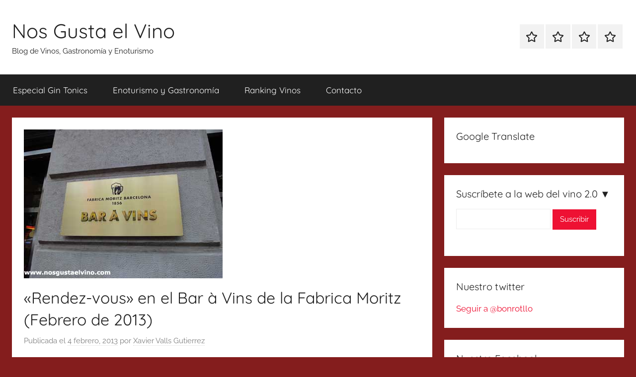

--- FILE ---
content_type: text/html; charset=UTF-8
request_url: https://nosgustaelvino.com/2013/02/04/rendez-vous-en-el-bar-a-vins-de-la-fabrica-mortiz-febrero-de-2013/
body_size: 17730
content:
<!DOCTYPE html><html lang="es"><head><script data-no-optimize="1">var litespeed_docref=sessionStorage.getItem("litespeed_docref");litespeed_docref&&(Object.defineProperty(document,"referrer",{get:function(){return litespeed_docref}}),sessionStorage.removeItem("litespeed_docref"));</script> <meta charset="UTF-8"><meta name="viewport" content="width=device-width, initial-scale=1"><link rel="profile" href="http://gmpg.org/xfn/11"><title>«Rendez-vous» en el Bar à Vins de la Fabrica Moritz (Febrero de 2013) &#8211; Nos Gusta el Vino</title><meta name='robots' content='max-image-preview:large' /><link rel="alternate" type="application/rss+xml" title="Nos Gusta el Vino &raquo; Feed" href="https://nosgustaelvino.com/feed/" /><link rel="alternate" type="application/rss+xml" title="Nos Gusta el Vino &raquo; Feed de los comentarios" href="https://nosgustaelvino.com/comments/feed/" /><link rel="alternate" type="application/rss+xml" title="Nos Gusta el Vino &raquo; Comentario «Rendez-vous» en el Bar à Vins de la Fabrica Moritz (Febrero de 2013) del feed" href="https://nosgustaelvino.com/2013/02/04/rendez-vous-en-el-bar-a-vins-de-la-fabrica-mortiz-febrero-de-2013/feed/" /><link rel="alternate" title="oEmbed (JSON)" type="application/json+oembed" href="https://nosgustaelvino.com/wp-json/oembed/1.0/embed?url=https%3A%2F%2Fnosgustaelvino.com%2F2013%2F02%2F04%2Frendez-vous-en-el-bar-a-vins-de-la-fabrica-mortiz-febrero-de-2013%2F" /><link rel="alternate" title="oEmbed (XML)" type="text/xml+oembed" href="https://nosgustaelvino.com/wp-json/oembed/1.0/embed?url=https%3A%2F%2Fnosgustaelvino.com%2F2013%2F02%2F04%2Frendez-vous-en-el-bar-a-vins-de-la-fabrica-mortiz-febrero-de-2013%2F&#038;format=xml" /><style id='wp-img-auto-sizes-contain-inline-css' type='text/css'>img:is([sizes=auto i],[sizes^="auto," i]){contain-intrinsic-size:3000px 1500px}
/*# sourceURL=wp-img-auto-sizes-contain-inline-css */</style><link data-optimized="2" rel="stylesheet" href="https://nosgustaelvino.com/wp-content/litespeed/css/803c8b60da09ae31aac97932d4bbebc6.css?ver=65091" /><style id='global-styles-inline-css' type='text/css'>:root{--wp--preset--aspect-ratio--square: 1;--wp--preset--aspect-ratio--4-3: 4/3;--wp--preset--aspect-ratio--3-4: 3/4;--wp--preset--aspect-ratio--3-2: 3/2;--wp--preset--aspect-ratio--2-3: 2/3;--wp--preset--aspect-ratio--16-9: 16/9;--wp--preset--aspect-ratio--9-16: 9/16;--wp--preset--color--black: #000000;--wp--preset--color--cyan-bluish-gray: #abb8c3;--wp--preset--color--white: #ffffff;--wp--preset--color--pale-pink: #f78da7;--wp--preset--color--vivid-red: #cf2e2e;--wp--preset--color--luminous-vivid-orange: #ff6900;--wp--preset--color--luminous-vivid-amber: #fcb900;--wp--preset--color--light-green-cyan: #7bdcb5;--wp--preset--color--vivid-green-cyan: #00d084;--wp--preset--color--pale-cyan-blue: #8ed1fc;--wp--preset--color--vivid-cyan-blue: #0693e3;--wp--preset--color--vivid-purple: #9b51e0;--wp--preset--color--primary: #ee1133;--wp--preset--color--secondary: #d5001a;--wp--preset--color--tertiary: #bb0000;--wp--preset--color--accent: #1153ee;--wp--preset--color--highlight: #eedc11;--wp--preset--color--light-gray: #f2f2f2;--wp--preset--color--gray: #666666;--wp--preset--color--dark-gray: #202020;--wp--preset--gradient--vivid-cyan-blue-to-vivid-purple: linear-gradient(135deg,rgb(6,147,227) 0%,rgb(155,81,224) 100%);--wp--preset--gradient--light-green-cyan-to-vivid-green-cyan: linear-gradient(135deg,rgb(122,220,180) 0%,rgb(0,208,130) 100%);--wp--preset--gradient--luminous-vivid-amber-to-luminous-vivid-orange: linear-gradient(135deg,rgb(252,185,0) 0%,rgb(255,105,0) 100%);--wp--preset--gradient--luminous-vivid-orange-to-vivid-red: linear-gradient(135deg,rgb(255,105,0) 0%,rgb(207,46,46) 100%);--wp--preset--gradient--very-light-gray-to-cyan-bluish-gray: linear-gradient(135deg,rgb(238,238,238) 0%,rgb(169,184,195) 100%);--wp--preset--gradient--cool-to-warm-spectrum: linear-gradient(135deg,rgb(74,234,220) 0%,rgb(151,120,209) 20%,rgb(207,42,186) 40%,rgb(238,44,130) 60%,rgb(251,105,98) 80%,rgb(254,248,76) 100%);--wp--preset--gradient--blush-light-purple: linear-gradient(135deg,rgb(255,206,236) 0%,rgb(152,150,240) 100%);--wp--preset--gradient--blush-bordeaux: linear-gradient(135deg,rgb(254,205,165) 0%,rgb(254,45,45) 50%,rgb(107,0,62) 100%);--wp--preset--gradient--luminous-dusk: linear-gradient(135deg,rgb(255,203,112) 0%,rgb(199,81,192) 50%,rgb(65,88,208) 100%);--wp--preset--gradient--pale-ocean: linear-gradient(135deg,rgb(255,245,203) 0%,rgb(182,227,212) 50%,rgb(51,167,181) 100%);--wp--preset--gradient--electric-grass: linear-gradient(135deg,rgb(202,248,128) 0%,rgb(113,206,126) 100%);--wp--preset--gradient--midnight: linear-gradient(135deg,rgb(2,3,129) 0%,rgb(40,116,252) 100%);--wp--preset--font-size--small: 13px;--wp--preset--font-size--medium: 20px;--wp--preset--font-size--large: 36px;--wp--preset--font-size--x-large: 42px;--wp--preset--spacing--20: 0.44rem;--wp--preset--spacing--30: 0.67rem;--wp--preset--spacing--40: 1rem;--wp--preset--spacing--50: 1.5rem;--wp--preset--spacing--60: 2.25rem;--wp--preset--spacing--70: 3.38rem;--wp--preset--spacing--80: 5.06rem;--wp--preset--shadow--natural: 6px 6px 9px rgba(0, 0, 0, 0.2);--wp--preset--shadow--deep: 12px 12px 50px rgba(0, 0, 0, 0.4);--wp--preset--shadow--sharp: 6px 6px 0px rgba(0, 0, 0, 0.2);--wp--preset--shadow--outlined: 6px 6px 0px -3px rgb(255, 255, 255), 6px 6px rgb(0, 0, 0);--wp--preset--shadow--crisp: 6px 6px 0px rgb(0, 0, 0);}:where(.is-layout-flex){gap: 0.5em;}:where(.is-layout-grid){gap: 0.5em;}body .is-layout-flex{display: flex;}.is-layout-flex{flex-wrap: wrap;align-items: center;}.is-layout-flex > :is(*, div){margin: 0;}body .is-layout-grid{display: grid;}.is-layout-grid > :is(*, div){margin: 0;}:where(.wp-block-columns.is-layout-flex){gap: 2em;}:where(.wp-block-columns.is-layout-grid){gap: 2em;}:where(.wp-block-post-template.is-layout-flex){gap: 1.25em;}:where(.wp-block-post-template.is-layout-grid){gap: 1.25em;}.has-black-color{color: var(--wp--preset--color--black) !important;}.has-cyan-bluish-gray-color{color: var(--wp--preset--color--cyan-bluish-gray) !important;}.has-white-color{color: var(--wp--preset--color--white) !important;}.has-pale-pink-color{color: var(--wp--preset--color--pale-pink) !important;}.has-vivid-red-color{color: var(--wp--preset--color--vivid-red) !important;}.has-luminous-vivid-orange-color{color: var(--wp--preset--color--luminous-vivid-orange) !important;}.has-luminous-vivid-amber-color{color: var(--wp--preset--color--luminous-vivid-amber) !important;}.has-light-green-cyan-color{color: var(--wp--preset--color--light-green-cyan) !important;}.has-vivid-green-cyan-color{color: var(--wp--preset--color--vivid-green-cyan) !important;}.has-pale-cyan-blue-color{color: var(--wp--preset--color--pale-cyan-blue) !important;}.has-vivid-cyan-blue-color{color: var(--wp--preset--color--vivid-cyan-blue) !important;}.has-vivid-purple-color{color: var(--wp--preset--color--vivid-purple) !important;}.has-black-background-color{background-color: var(--wp--preset--color--black) !important;}.has-cyan-bluish-gray-background-color{background-color: var(--wp--preset--color--cyan-bluish-gray) !important;}.has-white-background-color{background-color: var(--wp--preset--color--white) !important;}.has-pale-pink-background-color{background-color: var(--wp--preset--color--pale-pink) !important;}.has-vivid-red-background-color{background-color: var(--wp--preset--color--vivid-red) !important;}.has-luminous-vivid-orange-background-color{background-color: var(--wp--preset--color--luminous-vivid-orange) !important;}.has-luminous-vivid-amber-background-color{background-color: var(--wp--preset--color--luminous-vivid-amber) !important;}.has-light-green-cyan-background-color{background-color: var(--wp--preset--color--light-green-cyan) !important;}.has-vivid-green-cyan-background-color{background-color: var(--wp--preset--color--vivid-green-cyan) !important;}.has-pale-cyan-blue-background-color{background-color: var(--wp--preset--color--pale-cyan-blue) !important;}.has-vivid-cyan-blue-background-color{background-color: var(--wp--preset--color--vivid-cyan-blue) !important;}.has-vivid-purple-background-color{background-color: var(--wp--preset--color--vivid-purple) !important;}.has-black-border-color{border-color: var(--wp--preset--color--black) !important;}.has-cyan-bluish-gray-border-color{border-color: var(--wp--preset--color--cyan-bluish-gray) !important;}.has-white-border-color{border-color: var(--wp--preset--color--white) !important;}.has-pale-pink-border-color{border-color: var(--wp--preset--color--pale-pink) !important;}.has-vivid-red-border-color{border-color: var(--wp--preset--color--vivid-red) !important;}.has-luminous-vivid-orange-border-color{border-color: var(--wp--preset--color--luminous-vivid-orange) !important;}.has-luminous-vivid-amber-border-color{border-color: var(--wp--preset--color--luminous-vivid-amber) !important;}.has-light-green-cyan-border-color{border-color: var(--wp--preset--color--light-green-cyan) !important;}.has-vivid-green-cyan-border-color{border-color: var(--wp--preset--color--vivid-green-cyan) !important;}.has-pale-cyan-blue-border-color{border-color: var(--wp--preset--color--pale-cyan-blue) !important;}.has-vivid-cyan-blue-border-color{border-color: var(--wp--preset--color--vivid-cyan-blue) !important;}.has-vivid-purple-border-color{border-color: var(--wp--preset--color--vivid-purple) !important;}.has-vivid-cyan-blue-to-vivid-purple-gradient-background{background: var(--wp--preset--gradient--vivid-cyan-blue-to-vivid-purple) !important;}.has-light-green-cyan-to-vivid-green-cyan-gradient-background{background: var(--wp--preset--gradient--light-green-cyan-to-vivid-green-cyan) !important;}.has-luminous-vivid-amber-to-luminous-vivid-orange-gradient-background{background: var(--wp--preset--gradient--luminous-vivid-amber-to-luminous-vivid-orange) !important;}.has-luminous-vivid-orange-to-vivid-red-gradient-background{background: var(--wp--preset--gradient--luminous-vivid-orange-to-vivid-red) !important;}.has-very-light-gray-to-cyan-bluish-gray-gradient-background{background: var(--wp--preset--gradient--very-light-gray-to-cyan-bluish-gray) !important;}.has-cool-to-warm-spectrum-gradient-background{background: var(--wp--preset--gradient--cool-to-warm-spectrum) !important;}.has-blush-light-purple-gradient-background{background: var(--wp--preset--gradient--blush-light-purple) !important;}.has-blush-bordeaux-gradient-background{background: var(--wp--preset--gradient--blush-bordeaux) !important;}.has-luminous-dusk-gradient-background{background: var(--wp--preset--gradient--luminous-dusk) !important;}.has-pale-ocean-gradient-background{background: var(--wp--preset--gradient--pale-ocean) !important;}.has-electric-grass-gradient-background{background: var(--wp--preset--gradient--electric-grass) !important;}.has-midnight-gradient-background{background: var(--wp--preset--gradient--midnight) !important;}.has-small-font-size{font-size: var(--wp--preset--font-size--small) !important;}.has-medium-font-size{font-size: var(--wp--preset--font-size--medium) !important;}.has-large-font-size{font-size: var(--wp--preset--font-size--large) !important;}.has-x-large-font-size{font-size: var(--wp--preset--font-size--x-large) !important;}
/*# sourceURL=global-styles-inline-css */</style><style id='classic-theme-styles-inline-css' type='text/css'>/*! This file is auto-generated */
.wp-block-button__link{color:#fff;background-color:#32373c;border-radius:9999px;box-shadow:none;text-decoration:none;padding:calc(.667em + 2px) calc(1.333em + 2px);font-size:1.125em}.wp-block-file__button{background:#32373c;color:#fff;text-decoration:none}
/*# sourceURL=/wp-includes/css/classic-themes.min.css */</style><link rel="https://api.w.org/" href="https://nosgustaelvino.com/wp-json/" /><link rel="alternate" title="JSON" type="application/json" href="https://nosgustaelvino.com/wp-json/wp/v2/posts/9325" /><link rel="EditURI" type="application/rsd+xml" title="RSD" href="https://nosgustaelvino.com/xmlrpc.php?rsd" /><meta name="generator" content="WordPress 6.9" /><link rel="canonical" href="https://nosgustaelvino.com/2013/02/04/rendez-vous-en-el-bar-a-vins-de-la-fabrica-mortiz-febrero-de-2013/" /><link rel='shortlink' href='https://nosgustaelvino.com/?p=9325' /><link rel="pingback" href="https://nosgustaelvino.com/xmlrpc.php"><style type="text/css" id="custom-background-css">body.custom-background { background-color: #841d1d; }</style><link rel="icon" href="https://nosgustaelvino.com/wp-content/uploads/2013/09/cropped-nos-gusta-el-vino-1-32x32.jpg" sizes="32x32" /><link rel="icon" href="https://nosgustaelvino.com/wp-content/uploads/2013/09/cropped-nos-gusta-el-vino-1-192x192.jpg" sizes="192x192" /><link rel="apple-touch-icon" href="https://nosgustaelvino.com/wp-content/uploads/2013/09/cropped-nos-gusta-el-vino-1-180x180.jpg" /><meta name="msapplication-TileImage" content="https://nosgustaelvino.com/wp-content/uploads/2013/09/cropped-nos-gusta-el-vino-1-270x270.jpg" /></head><body class="wp-singular post-template-default single single-post postid-9325 single-format-standard custom-background wp-embed-responsive wp-theme-donovan blog-grid-layout"><div id="page" class="site">
<a class="skip-link screen-reader-text" href="#content">Saltar al contenido</a><header id="masthead" class="site-header clearfix" role="banner"><div class="header-main container clearfix"><div id="logo" class="site-branding clearfix"><p class="site-title"><a href="https://nosgustaelvino.com/" rel="home">Nos Gusta el Vino</a></p><p class="site-description">Blog de Vinos, Gastronomía y Enoturismo</p></div><div id="header-social-icons" class="header-social-menu donovan-social-menu clearfix"><ul id="menu-superior" class="social-icons-menu"><li id="menu-item-20054" class="menu-item menu-item-type-post_type menu-item-object-page menu-item-20054"><a href="https://nosgustaelvino.com/especial-gin-tonics/"><span class="screen-reader-text">Especial Gin Tonics</span><svg class="icon icon-star" aria-hidden="true" role="img"> <use xlink:href="https://nosgustaelvino.com/wp-content/themes/donovan/assets/icons/social-icons.svg?ver=20251218#icon-star"></use> </svg></a></li><li id="menu-item-20055" class="menu-item menu-item-type-post_type menu-item-object-page menu-item-20055"><a href="https://nosgustaelvino.com/guia-de-enoturismo/"><span class="screen-reader-text">Enoturismo y Gastronomía</span><svg class="icon icon-star" aria-hidden="true" role="img"> <use xlink:href="https://nosgustaelvino.com/wp-content/themes/donovan/assets/icons/social-icons.svg?ver=20251218#icon-star"></use> </svg></a></li><li id="menu-item-20056" class="menu-item menu-item-type-post_type menu-item-object-page menu-item-20056"><a href="https://nosgustaelvino.com/ranking-vinos-catados/"><span class="screen-reader-text">Ranking Vinos</span><svg class="icon icon-star" aria-hidden="true" role="img"> <use xlink:href="https://nosgustaelvino.com/wp-content/themes/donovan/assets/icons/social-icons.svg?ver=20251218#icon-star"></use> </svg></a></li><li id="menu-item-20057" class="menu-item menu-item-type-post_type menu-item-object-page menu-item-20057"><a href="https://nosgustaelvino.com/contacto/"><span class="screen-reader-text">Contacto</span><svg class="icon icon-star" aria-hidden="true" role="img"> <use xlink:href="https://nosgustaelvino.com/wp-content/themes/donovan/assets/icons/social-icons.svg?ver=20251218#icon-star"></use> </svg></a></li></ul></div></div><div id="main-navigation-wrap" class="primary-navigation-wrap"><div id="main-navigation-container" class="primary-navigation-container container">
<button class="primary-menu-toggle menu-toggle" aria-controls="primary-menu" aria-expanded="false" >
<svg class="icon icon-menu" aria-hidden="true" role="img"> <use xlink:href="https://nosgustaelvino.com/wp-content/themes/donovan/assets/icons/genericons-neue.svg#menu"></use> </svg><svg class="icon icon-close" aria-hidden="true" role="img"> <use xlink:href="https://nosgustaelvino.com/wp-content/themes/donovan/assets/icons/genericons-neue.svg#close"></use> </svg>				<span class="menu-toggle-text">Menú</span>
</button><div class="primary-navigation"><nav id="site-navigation" class="main-navigation" role="navigation"  aria-label="Menú principal"><ul id="primary-menu" class="menu"><li class="menu-item menu-item-type-post_type menu-item-object-page menu-item-20054"><a href="https://nosgustaelvino.com/especial-gin-tonics/">Especial Gin Tonics</a></li><li class="menu-item menu-item-type-post_type menu-item-object-page menu-item-20055"><a href="https://nosgustaelvino.com/guia-de-enoturismo/">Enoturismo y Gastronomía</a></li><li class="menu-item menu-item-type-post_type menu-item-object-page menu-item-20056"><a href="https://nosgustaelvino.com/ranking-vinos-catados/">Ranking Vinos</a></li><li class="menu-item menu-item-type-post_type menu-item-object-page menu-item-20057"><a href="https://nosgustaelvino.com/contacto/">Contacto</a></li></ul></nav></div></div></div></header><div id="content" class="site-content container"><div id="primary" class="content-area"><main id="main" class="site-main"><article id="post-9325" class="post-9325 post type-post status-publish format-standard has-post-thumbnail hentry category-catas category-destacados category-actividades tag-rendez-vous-en-el-bar-a-vins-de-la-fabrica-mortiz-febrero-de-2013 tag-bar-a-vins tag-clos-martinez tag-clos-mogador tag-fabrica-mortiz tag-mortiz tag-nos-gusta-el-vino tag-nosgustaelvino tag-nosgustaelvino-com tag-ramon-pardas tag-rendez-vous tag-rene-barbier tag-sara-perez tag-telmo-rodriguez tag-tomas-cusine tag-vi tag-vino tag-xavier-ayala"><div class="post-image">
<img data-lazyloaded="1" src="[data-uri]" width="400" height="300" data-src="https://nosgustaelvino.com/wp-content/uploads/2012/09/baravins1.jpg" class="attachment-post-thumbnail size-post-thumbnail wp-post-image" alt="" decoding="async" fetchpriority="high" data-srcset="https://nosgustaelvino.com/wp-content/uploads/2012/09/baravins1.jpg 400w, https://nosgustaelvino.com/wp-content/uploads/2012/09/baravins1-150x112.jpg 150w, https://nosgustaelvino.com/wp-content/uploads/2012/09/baravins1-300x225.jpg 300w" data-sizes="(max-width: 400px) 100vw, 400px" /></div><div class="post-content"><header class="entry-header"><h1 class="entry-title">«Rendez-vous» en el Bar à Vins de la Fabrica Moritz (Febrero de 2013)</h1><div class="entry-meta post-details"><span class="posted-on meta-date">Publicada el <a href="https://nosgustaelvino.com/2013/02/04/rendez-vous-en-el-bar-a-vins-de-la-fabrica-mortiz-febrero-de-2013/" rel="bookmark"><time class="entry-date published" datetime="2013-02-04T09:00:34+01:00">4 febrero, 2013</time><time class="updated" datetime="2013-03-13T19:54:17+01:00">13 marzo, 2013</time></a></span><span class="posted-by meta-author"> por <span class="author vcard"><a class="url fn n" href="https://nosgustaelvino.com/author/bonrotllo/" title="Ver todas las entradas de Xavier Valls Gutierrez" rel="author">Xavier Valls Gutierrez</a></span></span></div></header><div class="entry-content clearfix"><p><a href="https://nosgustaelvino.com/wp-content/uploads/2012/09/baravins1.jpg"><img data-lazyloaded="1" src="[data-uri]" decoding="async" class="alignleft  wp-image-8190" title="baravins1" data-src="https://nosgustaelvino.com/wp-content/uploads/2012/09/baravins1.jpg" alt="" width="240" height="180" data-srcset="https://nosgustaelvino.com/wp-content/uploads/2012/09/baravins1.jpg 400w, https://nosgustaelvino.com/wp-content/uploads/2012/09/baravins1-150x112.jpg 150w, https://nosgustaelvino.com/wp-content/uploads/2012/09/baravins1-300x225.jpg 300w" data-sizes="(max-width: 240px) 100vw, 240px" /></a><strong>Este mes, el Bar à Vins de la Fabrica Moritz de Barcelona, a preparado unas sesiones que servirán como punto de encuentro entre profesionales y aficionados del mundo del vino, pero además invitando a personajes muy conocidos y así poder intercambiar puntos de vista y conocerlos a ellos de primera mano.</strong></p><p><strong>Y para empezar este ciclo, hoy mismo 4 de febrero tienen como invitados a Sara Perez (Clos Martinet) y René Barbier hijo (Clos Mogador), que nos explicaran su nuevo proyecto común en «Venus La Universal».</strong></p><p><strong>Si queréis asistir, no hace falta reserva y será hoy en el Bar à Vins (Ronda Sant Antoni 41 de Barcelona) de las 17 a las 21 horas, con entrada gratuita.</strong></p><p><strong>Y si hoy no podéis ir hoy, tienen varias sesiones más este mes, son estas: Tomàs Cusiné (11 de febrero), Ramon Pardas (18 de febrero) y Telmo Rodríguez (25 de febrero). Así pues, una buena manera de conocer de primera mano a estas figuras de primer nivel del mundo del vino y de pasar un buen rato, sin duda.</strong></p><p>&nbsp;</p><p>&nbsp;</p></div></div><footer class="entry-footer post-details"><div class="entry-categories"> <svg class="icon icon-category" aria-hidden="true" role="img"> <use xlink:href="https://nosgustaelvino.com/wp-content/themes/donovan/assets/icons/genericons-neue.svg#category"></use> </svg><a href="https://nosgustaelvino.com/category/catas/" rel="category tag">Catas</a>, <a href="https://nosgustaelvino.com/category/destacados/" rel="category tag">Destacados</a>, <a href="https://nosgustaelvino.com/category/actividades/" rel="category tag">Eventos</a></div><div class="entry-tags clearfix">
<svg class="icon icon-tag" aria-hidden="true" role="img"> <use xlink:href="https://nosgustaelvino.com/wp-content/themes/donovan/assets/icons/genericons-neue.svg#tag"></use> </svg><a href="https://nosgustaelvino.com/tag/rendez-vous-en-el-bar-a-vins-de-la-fabrica-mortiz-febrero-de-2013/" rel="tag">"Rendez-vous" en el Bar à Vins de la Fabrica Mortiz (Febrero de 2013)</a>, <a href="https://nosgustaelvino.com/tag/bar-a-vins/" rel="tag">bar a vins</a>, <a href="https://nosgustaelvino.com/tag/clos-martinez/" rel="tag">clos martinez</a>, <a href="https://nosgustaelvino.com/tag/clos-mogador/" rel="tag">clos mogador</a>, <a href="https://nosgustaelvino.com/tag/fabrica-mortiz/" rel="tag">fabrica mortiz</a>, <a href="https://nosgustaelvino.com/tag/mortiz/" rel="tag">mortiz</a>, <a href="https://nosgustaelvino.com/tag/nos-gusta-el-vino/" rel="tag">nos gusta el vino</a>, <a href="https://nosgustaelvino.com/tag/nosgustaelvino/" rel="tag">nosgustaelvino</a>, <a href="https://nosgustaelvino.com/tag/nosgustaelvino-com/" rel="tag">nosgustaelvino.com</a>, <a href="https://nosgustaelvino.com/tag/ramon-pardas/" rel="tag">ramon pardas</a>, <a href="https://nosgustaelvino.com/tag/rendez-vous/" rel="tag">rendez-vous</a>, <a href="https://nosgustaelvino.com/tag/rene-barbier/" rel="tag">rene barbier</a>, <a href="https://nosgustaelvino.com/tag/sara-perez/" rel="tag">sara perez</a>, <a href="https://nosgustaelvino.com/tag/telmo-rodriguez/" rel="tag">telmo rodriguez</a>, <a href="https://nosgustaelvino.com/tag/tomas-cusine/" rel="tag">tomas cusine</a>, <a href="https://nosgustaelvino.com/tag/vi/" rel="tag">vi</a>, <a href="https://nosgustaelvino.com/tag/vino/" rel="tag">vino</a>, <a href="https://nosgustaelvino.com/tag/xavier-ayala/" rel="tag">xavier ayala</a></div></footer></article><nav class="navigation post-navigation" aria-label="Entradas"><h2 class="screen-reader-text">Navegación de entradas</h2><div class="nav-links"><div class="nav-previous"><a href="https://nosgustaelvino.com/2013/02/01/resumen-de-enero-de-2013-en-nos-gusta-el-vino/" rel="prev"><span class="nav-link-text">Entrada anterior</span><h3 class="entry-title">Resumen de enero de 2013 en Nos Gusta el Vino</h3></a></div><div class="nav-next"><a href="https://nosgustaelvino.com/2013/02/05/proximamente-maridaje-con-senorio-de-montanera/" rel="next"><span class="nav-link-text">Entrada siguiente</span><h3 class="entry-title">Próximamente maridaje con Señorío de Montanera</h3></a></div></div></nav><div id="comments" class="comments-area"><h2 class="comments-title">
Un comentario en «<span>«Rendez-vous» en el Bar à Vins de la Fabrica Moritz (Febrero de 2013)</span>»</h2><ol class="comment-list"><li id="comment-6793" class="trackback even thread-even depth-1"><div class="comment-body">
Pingback: <a href="http://bitacoras.com/anotaciones/rendez-vous-en-el-bar-a-vins-de-la-fabrica-mortiz-febrero-de-2013/32097045" class="url" rel="ugc external nofollow">Bitacoras.com</a></div></li></ol><div id="respond" class="comment-respond"><h3 id="reply-title" class="comment-reply-title">Deja una respuesta <small><a rel="nofollow" id="cancel-comment-reply-link" href="/2013/02/04/rendez-vous-en-el-bar-a-vins-de-la-fabrica-mortiz-febrero-de-2013/#respond" style="display:none;">Cancelar la respuesta</a></small></h3><form action="https://nosgustaelvino.com/wp-comments-post.php" method="post" id="commentform" class="comment-form"><p class="comment-notes"><span id="email-notes">Tu dirección de correo electrónico no será publicada.</span> <span class="required-field-message">Los campos obligatorios están marcados con <span class="required">*</span></span></p><p class="comment-form-comment"><label for="comment">Comentario <span class="required">*</span></label><textarea autocomplete="new-password"  id="a3030bf828"  name="a3030bf828"   cols="45" rows="8" maxlength="65525" required></textarea><textarea id="comment" aria-label="hp-comment" aria-hidden="true" name="comment" autocomplete="new-password" style="padding:0 !important;clip:rect(1px, 1px, 1px, 1px) !important;position:absolute !important;white-space:nowrap !important;height:1px !important;width:1px !important;overflow:hidden !important;" tabindex="-1"></textarea><script data-noptimize type="litespeed/javascript">document.getElementById("comment").setAttribute("id","aebcfa3471917720c99f1f5753595cba");document.getElementById("a3030bf828").setAttribute("id","comment")</script></p><p class="comment-form-author"><label for="author">Nombre <span class="required">*</span></label> <input id="author" name="author" type="text" value="" size="30" maxlength="245" autocomplete="name" required /></p><p class="comment-form-email"><label for="email">Correo electrónico <span class="required">*</span></label> <input id="email" name="email" type="email" value="" size="30" maxlength="100" aria-describedby="email-notes" autocomplete="email" required /></p><p class="comment-form-url"><label for="url">Web</label> <input id="url" name="url" type="url" value="" size="30" maxlength="200" autocomplete="url" /></p><p class="comment-form-cookies-consent"><input id="wp-comment-cookies-consent" name="wp-comment-cookies-consent" type="checkbox" value="yes" /> <label for="wp-comment-cookies-consent">Guarda mi nombre, correo electrónico y web en este navegador para la próxima vez que comente.</label></p><p class="form-submit"><input name="submit" type="submit" id="submit" class="submit" value="Publicar el comentario" /> <input type='hidden' name='comment_post_ID' value='9325' id='comment_post_ID' />
<input type='hidden' name='comment_parent' id='comment_parent' value='0' /></p></form></div></div></main></div><section id="secondary" class="sidebar widget-area clearfix" role="complementary"><section id="text-3" class="widget widget_text"><h4 class="widget-title">Google Translate</h4><div class="textwidget"><div id="google_translate_element"></div><script type="litespeed/javascript">function googleTranslateElementInit(){new google.translate.TranslateElement({pageLanguage:'es',autoDisplay:!1,layout:google.translate.TranslateElement.InlineLayout.SIMPLE},'google_translate_element')}</script><script type="litespeed/javascript" data-src="//translate.google.com/translate_a/element.js?cb=googleTranslateElementInit"></script></div></section><section id="text-11" class="widget widget_text"><h4 class="widget-title">Suscríbete a la web del vino 2.0  ▼</h4><div class="textwidget"><form action="http://feedburner.google.com/fb/a/mailverify" method="post" target="popupwindow" onsubmit="window.open('http://feedburner.google.com/fb/a/mailverify?uri=nosgustaelvino/NGeV','popupwindow', 'scrollbars=yes','width=550','height=550');return true">
<input type="text" value="" size=25 style="width:190px" name="email" class="input"/>
<input type="submit"  value="Suscribir" />
<input type="hidden" value="nosgustaelvino/NGeV" name="uri"/>
<input type="hidden" value="Nos Gusta el Vino" name="title"/></form>
<br></div></section><section id="text-16" class="widget widget_text"><h4 class="widget-title">Nuestro twitter</h4><div class="textwidget"><a href="https://twitter.com/bonrotllo" class="twitter-follow-button" data-show-count="false" data-lang="es">Seguir a @bonrotllo</a> <script type="litespeed/javascript">!function(d,s,id){var js,fjs=d.getElementsByTagName(s)[0];if(!d.getElementById(id)){js=d.createElement(s);js.id=id;js.src="//platform.twitter.com/widgets.js";fjs.parentNode.insertBefore(js,fjs)}}(document,"script","twitter-wjs")</script></div></section><section id="text-15" class="widget widget_text"><h4 class="widget-title">Nuestro Facebook</h4><div class="textwidget"><iframe data-lazyloaded="1" src="about:blank" data-litespeed-src="https://www.facebook.com/plugins/page.php?href=https%3A%2F%2Fwww.facebook.com%2Fnosgustaelvino%2F&tabs=timeline&width=230&height=500&small_header=false&adapt_container_width=true&hide_cover=false&show_facepile=true&appId=139479639417586" style="border:none;overflow:hidden" scrolling="no" frameborder="0" allowTransparency="true"></iframe></div></section><section id="text-23" class="widget widget_text"><h4 class="widget-title">PREMIOS DE LA WEB</h4><div class="textwidget"><center><a TARGET='_blank' href="http://nosgustaelvino.com/2012/10/23/nos-gusta-el-vino-2o-premio-a-la-mejor-divulgacion-del-vino-2-0/"><img data-lazyloaded="1" src="[data-uri]" width="150" height="215" border="0" data-src="http://nosgustaelvino.com/wp-content/uploads/2012/12/premioguiapenin.jpg"></a></center></div></section><section id="text-9" class="widget widget_text"><h4 class="widget-title">Contacto</h4><div class="textwidget">Si queréis contactar conmigo para cualquier información, lo podéis hacer a través de <A HREF="mailto:info@nosgustaelvino.com">info@nosgustaelvino.com</A> o des del <a href="http://nosgustaelvino.com/contacto">FORMULARIO DE CONTACTO</a>.</div></section><section id="tag_cloud-3" class="widget widget_tag_cloud"><h4 class="widget-title">Categorías</h4><div class="tagcloud"><a href="https://nosgustaelvino.com/category/blancos/" class="tag-cloud-link tag-link-3 tag-link-position-1" style="font-size: 17.942028985507pt;" aria-label="Blancos (264 elementos)">Blancos</a>
<a href="https://nosgustaelvino.com/category/blog/" class="tag-cloud-link tag-link-4 tag-link-position-2" style="font-size: 16.927536231884pt;" aria-label="Blog (185 elementos)">Blog</a>
<a href="https://nosgustaelvino.com/category/bodegas/" class="tag-cloud-link tag-link-5 tag-link-position-3" style="font-size: 18.48309178744pt;" aria-label="Bodegas (315 elementos)">Bodegas</a>
<a href="https://nosgustaelvino.com/category/catas/" class="tag-cloud-link tag-link-6 tag-link-position-4" style="font-size: 19.768115942029pt;" aria-label="Catas (486 elementos)">Catas</a>
<a href="https://nosgustaelvino.com/category/descubrimientos/" class="tag-cloud-link tag-link-7 tag-link-position-5" style="font-size: 9.5555555555556pt;" aria-label="Descubrimientos (14 elementos)">Descubrimientos</a>
<a href="https://nosgustaelvino.com/category/destacados/" class="tag-cloud-link tag-link-2552 tag-link-position-6" style="font-size: 22pt;" aria-label="Destacados (1.052 elementos)">Destacados</a>
<a href="https://nosgustaelvino.com/category/destilados-2/" class="tag-cloud-link tag-link-5478 tag-link-position-7" style="font-size: 12.125603864734pt;" aria-label="Destilados (35 elementos)">Destilados</a>
<a href="https://nosgustaelvino.com/category/economicos/" class="tag-cloud-link tag-link-8 tag-link-position-8" style="font-size: 11.111111111111pt;" aria-label="Económinos (25 elementos)">Económinos</a>
<a href="https://nosgustaelvino.com/category/espumosos/" class="tag-cloud-link tag-link-9 tag-link-position-9" style="font-size: 14.56038647343pt;" aria-label="Espumosos (82 elementos)">Espumosos</a>
<a href="https://nosgustaelvino.com/category/actividades/" class="tag-cloud-link tag-link-10 tag-link-position-10" style="font-size: 19.294685990338pt;" aria-label="Eventos (418 elementos)">Eventos</a>
<a href="https://nosgustaelvino.com/category/ficha-de-cata/" class="tag-cloud-link tag-link-11 tag-link-position-11" style="font-size: 20.512077294686pt;" aria-label="Ficha de Cata (623 elementos)">Ficha de Cata</a>
<a href="https://nosgustaelvino.com/category/gin-tonics/" class="tag-cloud-link tag-link-3446 tag-link-position-12" style="font-size: 11.855072463768pt;" aria-label="Gin Tonics (32 elementos)">Gin Tonics</a>
<a href="https://nosgustaelvino.com/category/guia-de-enoturismo/" class="tag-cloud-link tag-link-12 tag-link-position-13" style="font-size: 11.855072463768pt;" aria-label="Guía de Enoturismo (32 elementos)">Guía de Enoturismo</a>
<a href="https://nosgustaelvino.com/category/guia-de-gastronomia/" class="tag-cloud-link tag-link-6314 tag-link-position-14" style="font-size: 14.425120772947pt;" aria-label="Guía de Gastronomía (79 elementos)">Guía de Gastronomía</a>
<a href="https://nosgustaelvino.com/category/interesantes/" class="tag-cloud-link tag-link-5293 tag-link-position-15" style="font-size: 14.830917874396pt;" aria-label="Interesantes (91 elementos)">Interesantes</a>
<a href="https://nosgustaelvino.com/category/jerez/" class="tag-cloud-link tag-link-8900 tag-link-position-16" style="font-size: 8.8792270531401pt;" aria-label="Jerez (11 elementos)">Jerez</a>
<a href="https://nosgustaelvino.com/category/maridajes-2/" class="tag-cloud-link tag-link-4215 tag-link-position-17" style="font-size: 16.927536231884pt;" aria-label="Maridajes (187 elementos)">Maridajes</a>
<a href="https://nosgustaelvino.com/category/otros/" class="tag-cloud-link tag-link-13 tag-link-position-18" style="font-size: 15.43961352657pt;" aria-label="Otros (110 elementos)">Otros</a>
<a href="https://nosgustaelvino.com/category/proximamente/" class="tag-cloud-link tag-link-3965 tag-link-position-19" style="font-size: 12.80193236715pt;" aria-label="Próximamente (45 elementos)">Próximamente</a>
<a href="https://nosgustaelvino.com/category/resumen-mensual/" class="tag-cloud-link tag-link-14 tag-link-position-20" style="font-size: 15.845410628019pt;" aria-label="Resumen Mensual (129 elementos)">Resumen Mensual</a>
<a href="https://nosgustaelvino.com/category/rosados/" class="tag-cloud-link tag-link-15 tag-link-position-21" style="font-size: 14.289855072464pt;" aria-label="Rosados (74 elementos)">Rosados</a>
<a href="https://nosgustaelvino.com/category/sin-categoria/" class="tag-cloud-link tag-link-1 tag-link-position-22" style="font-size: 8pt;" aria-label="Sin categoría (8 elementos)">Sin categoría</a>
<a href="https://nosgustaelvino.com/category/tintos/" class="tag-cloud-link tag-link-16 tag-link-position-23" style="font-size: 19.227053140097pt;" aria-label="Tintos (403 elementos)">Tintos</a>
<a href="https://nosgustaelvino.com/category/utensilios-vino/" class="tag-cloud-link tag-link-17 tag-link-position-24" style="font-size: 8pt;" aria-label="Utensilios Vino (8 elementos)">Utensilios Vino</a>
<a href="https://nosgustaelvino.com/category/vino-dulce/" class="tag-cloud-link tag-link-18 tag-link-position-25" style="font-size: 12.666666666667pt;" aria-label="Vino Dulce (43 elementos)">Vino Dulce</a>
<a href="https://nosgustaelvino.com/category/zonas-vinicolas/" class="tag-cloud-link tag-link-19 tag-link-position-26" style="font-size: 9.8937198067633pt;" aria-label="Zonas Vinicolas (16 elementos)">Zonas Vinicolas</a></div></section><section id="linkcat-2" class="widget widget_links"><h4 class="widget-title">Sitios de interés</h4><ul class='xoxo blogroll'><li><a href="http://www.lasacristiadelcaminante.com" target="_blank">La Sacristía del Caminante</a></li><li><a href="http://www.oenopedion.es/" target="_blank">OENOPEDION</a></li><li><a href="http://soleado.se/" rel="acquaintance" target="_blank">Soleado.se</a></li><li><a href="http://www.vinoexpresion.com/" target="_blank">Vinoexpresion</a></li><li><a href="http://www.vinoscopio.com/es/" rel="contact" target="_blank">Vinoscopio</a></li></ul></section><section id="archives-3" class="widget widget_archive"><h4 class="widget-title">Archivo</h4>		<label class="screen-reader-text" for="archives-dropdown-3">Archivo</label>
<select id="archives-dropdown-3" name="archive-dropdown"><option value="">Elegir el mes</option><option value='https://nosgustaelvino.com/2021/06/'> junio 2021 &nbsp;(2)</option><option value='https://nosgustaelvino.com/2021/05/'> mayo 2021 &nbsp;(1)</option><option value='https://nosgustaelvino.com/2021/04/'> abril 2021 &nbsp;(1)</option><option value='https://nosgustaelvino.com/2021/03/'> marzo 2021 &nbsp;(1)</option><option value='https://nosgustaelvino.com/2021/02/'> febrero 2021 &nbsp;(1)</option><option value='https://nosgustaelvino.com/2021/01/'> enero 2021 &nbsp;(1)</option><option value='https://nosgustaelvino.com/2020/12/'> diciembre 2020 &nbsp;(3)</option><option value='https://nosgustaelvino.com/2020/11/'> noviembre 2020 &nbsp;(4)</option><option value='https://nosgustaelvino.com/2020/10/'> octubre 2020 &nbsp;(4)</option><option value='https://nosgustaelvino.com/2020/09/'> septiembre 2020 &nbsp;(1)</option><option value='https://nosgustaelvino.com/2020/08/'> agosto 2020 &nbsp;(2)</option><option value='https://nosgustaelvino.com/2020/07/'> julio 2020 &nbsp;(5)</option><option value='https://nosgustaelvino.com/2020/06/'> junio 2020 &nbsp;(4)</option><option value='https://nosgustaelvino.com/2020/05/'> mayo 2020 &nbsp;(4)</option><option value='https://nosgustaelvino.com/2020/04/'> abril 2020 &nbsp;(5)</option><option value='https://nosgustaelvino.com/2020/03/'> marzo 2020 &nbsp;(4)</option><option value='https://nosgustaelvino.com/2020/02/'> febrero 2020 &nbsp;(4)</option><option value='https://nosgustaelvino.com/2020/01/'> enero 2020 &nbsp;(6)</option><option value='https://nosgustaelvino.com/2019/12/'> diciembre 2019 &nbsp;(4)</option><option value='https://nosgustaelvino.com/2019/11/'> noviembre 2019 &nbsp;(4)</option><option value='https://nosgustaelvino.com/2019/10/'> octubre 2019 &nbsp;(5)</option><option value='https://nosgustaelvino.com/2019/09/'> septiembre 2019 &nbsp;(4)</option><option value='https://nosgustaelvino.com/2019/08/'> agosto 2019 &nbsp;(5)</option><option value='https://nosgustaelvino.com/2019/07/'> julio 2019 &nbsp;(5)</option><option value='https://nosgustaelvino.com/2019/06/'> junio 2019 &nbsp;(4)</option><option value='https://nosgustaelvino.com/2019/05/'> mayo 2019 &nbsp;(6)</option><option value='https://nosgustaelvino.com/2019/04/'> abril 2019 &nbsp;(7)</option><option value='https://nosgustaelvino.com/2019/03/'> marzo 2019 &nbsp;(5)</option><option value='https://nosgustaelvino.com/2019/02/'> febrero 2019 &nbsp;(7)</option><option value='https://nosgustaelvino.com/2019/01/'> enero 2019 &nbsp;(6)</option><option value='https://nosgustaelvino.com/2018/12/'> diciembre 2018 &nbsp;(6)</option><option value='https://nosgustaelvino.com/2018/11/'> noviembre 2018 &nbsp;(5)</option><option value='https://nosgustaelvino.com/2018/10/'> octubre 2018 &nbsp;(7)</option><option value='https://nosgustaelvino.com/2018/09/'> septiembre 2018 &nbsp;(8)</option><option value='https://nosgustaelvino.com/2018/08/'> agosto 2018 &nbsp;(9)</option><option value='https://nosgustaelvino.com/2018/07/'> julio 2018 &nbsp;(9)</option><option value='https://nosgustaelvino.com/2018/06/'> junio 2018 &nbsp;(9)</option><option value='https://nosgustaelvino.com/2018/05/'> mayo 2018 &nbsp;(8)</option><option value='https://nosgustaelvino.com/2018/04/'> abril 2018 &nbsp;(9)</option><option value='https://nosgustaelvino.com/2018/03/'> marzo 2018 &nbsp;(9)</option><option value='https://nosgustaelvino.com/2018/02/'> febrero 2018 &nbsp;(8)</option><option value='https://nosgustaelvino.com/2018/01/'> enero 2018 &nbsp;(9)</option><option value='https://nosgustaelvino.com/2017/12/'> diciembre 2017 &nbsp;(9)</option><option value='https://nosgustaelvino.com/2017/11/'> noviembre 2017 &nbsp;(8)</option><option value='https://nosgustaelvino.com/2017/10/'> octubre 2017 &nbsp;(9)</option><option value='https://nosgustaelvino.com/2017/09/'> septiembre 2017 &nbsp;(10)</option><option value='https://nosgustaelvino.com/2017/08/'> agosto 2017 &nbsp;(10)</option><option value='https://nosgustaelvino.com/2017/07/'> julio 2017 &nbsp;(10)</option><option value='https://nosgustaelvino.com/2017/06/'> junio 2017 &nbsp;(10)</option><option value='https://nosgustaelvino.com/2017/05/'> mayo 2017 &nbsp;(9)</option><option value='https://nosgustaelvino.com/2017/04/'> abril 2017 &nbsp;(8)</option><option value='https://nosgustaelvino.com/2017/03/'> marzo 2017 &nbsp;(11)</option><option value='https://nosgustaelvino.com/2017/02/'> febrero 2017 &nbsp;(9)</option><option value='https://nosgustaelvino.com/2017/01/'> enero 2017 &nbsp;(11)</option><option value='https://nosgustaelvino.com/2016/12/'> diciembre 2016 &nbsp;(10)</option><option value='https://nosgustaelvino.com/2016/11/'> noviembre 2016 &nbsp;(9)</option><option value='https://nosgustaelvino.com/2016/10/'> octubre 2016 &nbsp;(10)</option><option value='https://nosgustaelvino.com/2016/09/'> septiembre 2016 &nbsp;(13)</option><option value='https://nosgustaelvino.com/2016/08/'> agosto 2016 &nbsp;(10)</option><option value='https://nosgustaelvino.com/2016/07/'> julio 2016 &nbsp;(13)</option><option value='https://nosgustaelvino.com/2016/06/'> junio 2016 &nbsp;(12)</option><option value='https://nosgustaelvino.com/2016/05/'> mayo 2016 &nbsp;(13)</option><option value='https://nosgustaelvino.com/2016/04/'> abril 2016 &nbsp;(12)</option><option value='https://nosgustaelvino.com/2016/03/'> marzo 2016 &nbsp;(11)</option><option value='https://nosgustaelvino.com/2016/02/'> febrero 2016 &nbsp;(12)</option><option value='https://nosgustaelvino.com/2016/01/'> enero 2016 &nbsp;(12)</option><option value='https://nosgustaelvino.com/2015/12/'> diciembre 2015 &nbsp;(14)</option><option value='https://nosgustaelvino.com/2015/11/'> noviembre 2015 &nbsp;(12)</option><option value='https://nosgustaelvino.com/2015/10/'> octubre 2015 &nbsp;(12)</option><option value='https://nosgustaelvino.com/2015/09/'> septiembre 2015 &nbsp;(13)</option><option value='https://nosgustaelvino.com/2015/08/'> agosto 2015 &nbsp;(12)</option><option value='https://nosgustaelvino.com/2015/07/'> julio 2015 &nbsp;(14)</option><option value='https://nosgustaelvino.com/2015/06/'> junio 2015 &nbsp;(12)</option><option value='https://nosgustaelvino.com/2015/05/'> mayo 2015 &nbsp;(12)</option><option value='https://nosgustaelvino.com/2015/04/'> abril 2015 &nbsp;(9)</option><option value='https://nosgustaelvino.com/2015/03/'> marzo 2015 &nbsp;(10)</option><option value='https://nosgustaelvino.com/2015/02/'> febrero 2015 &nbsp;(9)</option><option value='https://nosgustaelvino.com/2015/01/'> enero 2015 &nbsp;(9)</option><option value='https://nosgustaelvino.com/2014/12/'> diciembre 2014 &nbsp;(11)</option><option value='https://nosgustaelvino.com/2014/11/'> noviembre 2014 &nbsp;(12)</option><option value='https://nosgustaelvino.com/2014/10/'> octubre 2014 &nbsp;(14)</option><option value='https://nosgustaelvino.com/2014/09/'> septiembre 2014 &nbsp;(10)</option><option value='https://nosgustaelvino.com/2014/08/'> agosto 2014 &nbsp;(12)</option><option value='https://nosgustaelvino.com/2014/07/'> julio 2014 &nbsp;(12)</option><option value='https://nosgustaelvino.com/2014/06/'> junio 2014 &nbsp;(10)</option><option value='https://nosgustaelvino.com/2014/05/'> mayo 2014 &nbsp;(12)</option><option value='https://nosgustaelvino.com/2014/04/'> abril 2014 &nbsp;(11)</option><option value='https://nosgustaelvino.com/2014/03/'> marzo 2014 &nbsp;(12)</option><option value='https://nosgustaelvino.com/2014/02/'> febrero 2014 &nbsp;(13)</option><option value='https://nosgustaelvino.com/2014/01/'> enero 2014 &nbsp;(13)</option><option value='https://nosgustaelvino.com/2013/12/'> diciembre 2013 &nbsp;(13)</option><option value='https://nosgustaelvino.com/2013/11/'> noviembre 2013 &nbsp;(14)</option><option value='https://nosgustaelvino.com/2013/10/'> octubre 2013 &nbsp;(14)</option><option value='https://nosgustaelvino.com/2013/09/'> septiembre 2013 &nbsp;(18)</option><option value='https://nosgustaelvino.com/2013/08/'> agosto 2013 &nbsp;(14)</option><option value='https://nosgustaelvino.com/2013/07/'> julio 2013 &nbsp;(21)</option><option value='https://nosgustaelvino.com/2013/06/'> junio 2013 &nbsp;(13)</option><option value='https://nosgustaelvino.com/2013/05/'> mayo 2013 &nbsp;(14)</option><option value='https://nosgustaelvino.com/2013/04/'> abril 2013 &nbsp;(14)</option><option value='https://nosgustaelvino.com/2013/03/'> marzo 2013 &nbsp;(15)</option><option value='https://nosgustaelvino.com/2013/02/'> febrero 2013 &nbsp;(18)</option><option value='https://nosgustaelvino.com/2013/01/'> enero 2013 &nbsp;(21)</option><option value='https://nosgustaelvino.com/2012/12/'> diciembre 2012 &nbsp;(26)</option><option value='https://nosgustaelvino.com/2012/11/'> noviembre 2012 &nbsp;(30)</option><option value='https://nosgustaelvino.com/2012/10/'> octubre 2012 &nbsp;(31)</option><option value='https://nosgustaelvino.com/2012/09/'> septiembre 2012 &nbsp;(22)</option><option value='https://nosgustaelvino.com/2012/08/'> agosto 2012 &nbsp;(17)</option><option value='https://nosgustaelvino.com/2012/07/'> julio 2012 &nbsp;(25)</option><option value='https://nosgustaelvino.com/2012/06/'> junio 2012 &nbsp;(28)</option><option value='https://nosgustaelvino.com/2012/05/'> mayo 2012 &nbsp;(29)</option><option value='https://nosgustaelvino.com/2012/04/'> abril 2012 &nbsp;(26)</option><option value='https://nosgustaelvino.com/2012/03/'> marzo 2012 &nbsp;(29)</option><option value='https://nosgustaelvino.com/2012/02/'> febrero 2012 &nbsp;(24)</option><option value='https://nosgustaelvino.com/2012/01/'> enero 2012 &nbsp;(18)</option><option value='https://nosgustaelvino.com/2011/12/'> diciembre 2011 &nbsp;(28)</option><option value='https://nosgustaelvino.com/2011/11/'> noviembre 2011 &nbsp;(33)</option><option value='https://nosgustaelvino.com/2011/10/'> octubre 2011 &nbsp;(33)</option><option value='https://nosgustaelvino.com/2011/09/'> septiembre 2011 &nbsp;(35)</option><option value='https://nosgustaelvino.com/2011/08/'> agosto 2011 &nbsp;(17)</option><option value='https://nosgustaelvino.com/2011/07/'> julio 2011 &nbsp;(38)</option><option value='https://nosgustaelvino.com/2011/06/'> junio 2011 &nbsp;(38)</option><option value='https://nosgustaelvino.com/2011/05/'> mayo 2011 &nbsp;(19)</option><option value='https://nosgustaelvino.com/2011/04/'> abril 2011 &nbsp;(23)</option><option value='https://nosgustaelvino.com/2011/03/'> marzo 2011 &nbsp;(26)</option><option value='https://nosgustaelvino.com/2011/02/'> febrero 2011 &nbsp;(16)</option><option value='https://nosgustaelvino.com/2011/01/'> enero 2011 &nbsp;(19)</option><option value='https://nosgustaelvino.com/2010/12/'> diciembre 2010 &nbsp;(22)</option><option value='https://nosgustaelvino.com/2010/11/'> noviembre 2010 &nbsp;(18)</option><option value='https://nosgustaelvino.com/2010/10/'> octubre 2010 &nbsp;(20)</option><option value='https://nosgustaelvino.com/2010/09/'> septiembre 2010 &nbsp;(18)</option><option value='https://nosgustaelvino.com/2010/08/'> agosto 2010 &nbsp;(18)</option><option value='https://nosgustaelvino.com/2010/07/'> julio 2010 &nbsp;(22)</option><option value='https://nosgustaelvino.com/2010/06/'> junio 2010 &nbsp;(28)</option><option value='https://nosgustaelvino.com/2010/05/'> mayo 2010 &nbsp;(16)</option><option value='https://nosgustaelvino.com/2010/04/'> abril 2010 &nbsp;(16)</option><option value='https://nosgustaelvino.com/2010/03/'> marzo 2010 &nbsp;(16)</option><option value='https://nosgustaelvino.com/2010/02/'> febrero 2010 &nbsp;(19)</option><option value='https://nosgustaelvino.com/2010/01/'> enero 2010 &nbsp;(29)</option><option value='https://nosgustaelvino.com/2009/12/'> diciembre 2009 &nbsp;(30)</option><option value='https://nosgustaelvino.com/2008/12/'> diciembre 2008 &nbsp;(1)</option><option value='https://nosgustaelvino.com/2008/11/'> noviembre 2008 &nbsp;(1)</option></select> <script type="litespeed/javascript">((dropdownId)=>{const dropdown=document.getElementById(dropdownId);function onSelectChange(){setTimeout(()=>{if('escape'===dropdown.dataset.lastkey){return}
if(dropdown.value){document.location.href=dropdown.value}},250)}
function onKeyUp(event){if('Escape'===event.key){dropdown.dataset.lastkey='escape'}else{delete dropdown.dataset.lastkey}}
function onClick(){delete dropdown.dataset.lastkey}
dropdown.addEventListener('keyup',onKeyUp);dropdown.addEventListener('click',onClick);dropdown.addEventListener('change',onSelectChange)})("archives-dropdown-3")</script> </section><section id="text-7" class="widget widget_text"><h4 class="widget-title">Comparte</h4><div class="textwidget"><a href="http://www.totalping.com/pin.totalping?idioma=ES&amp;skin=2&amp;bookmark=20f558ed&amp;name=Nos+Gusta+el+Vino&amp;url=http://www.nosgustaelvino.com&amp;rss=http://feeds.feedburner.com/nosgustaelvino/NGeV&amp;ping=1&amp;ser1=1-2-3-4-5-9-11-12-16-17-18-21-22-23-24-25-26-27-28-29-30-31-&amp;ser2=1-4-5-8-9-10-11-14-15-16-17-18-19-20-21-22-23-24-26-27-28-29-30-31-32-33-34-&amp;tipo=3&amp;pagina=1" title="Mi Ping en TotalPing.com"><img data-lazyloaded="1" src="[data-uri]" border="0" data-src="http://i155.photobucket.com/albums/s282/theviejo/recurso_2_2.jpg" width="88" height="31" alt="Mi Ping en TotalPing.com" /></a></div></section></section></div><div id="footer" class="footer-wrap"><footer id="colophon" class="site-footer container clearfix" role="contentinfo"><div id="footer-line" class="site-info">
<span class="credit-link">
Tema para WordPress: Donovan de ThemeZee.		</span></div></footer></div></div> <script type="speculationrules">{"prefetch":[{"source":"document","where":{"and":[{"href_matches":"/*"},{"not":{"href_matches":["/wp-*.php","/wp-admin/*","/wp-content/uploads/*","/wp-content/*","/wp-content/plugins/*","/wp-content/themes/donovan/*","/*\\?(.+)"]}},{"not":{"selector_matches":"a[rel~=\"nofollow\"]"}},{"not":{"selector_matches":".no-prefetch, .no-prefetch a"}}]},"eagerness":"conservative"}]}</script> <script id="donovan-navigation-js-extra" type="litespeed/javascript">var donovanScreenReaderText={"expand":"Abrir el men\u00fa hijo","collapse":"Cerrar el men\u00fa hijo","icon":"\u003Csvg class=\"icon icon-expand\" aria-hidden=\"true\" role=\"img\"\u003E \u003Cuse xlink:href=\"https://nosgustaelvino.com/wp-content/themes/donovan/assets/icons/genericons-neue.svg#expand\"\u003E\u003C/use\u003E \u003C/svg\u003E"}</script> <script data-no-optimize="1">window.lazyLoadOptions=Object.assign({},{threshold:300},window.lazyLoadOptions||{});!function(t,e){"object"==typeof exports&&"undefined"!=typeof module?module.exports=e():"function"==typeof define&&define.amd?define(e):(t="undefined"!=typeof globalThis?globalThis:t||self).LazyLoad=e()}(this,function(){"use strict";function e(){return(e=Object.assign||function(t){for(var e=1;e<arguments.length;e++){var n,a=arguments[e];for(n in a)Object.prototype.hasOwnProperty.call(a,n)&&(t[n]=a[n])}return t}).apply(this,arguments)}function o(t){return e({},at,t)}function l(t,e){return t.getAttribute(gt+e)}function c(t){return l(t,vt)}function s(t,e){return function(t,e,n){e=gt+e;null!==n?t.setAttribute(e,n):t.removeAttribute(e)}(t,vt,e)}function i(t){return s(t,null),0}function r(t){return null===c(t)}function u(t){return c(t)===_t}function d(t,e,n,a){t&&(void 0===a?void 0===n?t(e):t(e,n):t(e,n,a))}function f(t,e){et?t.classList.add(e):t.className+=(t.className?" ":"")+e}function _(t,e){et?t.classList.remove(e):t.className=t.className.replace(new RegExp("(^|\\s+)"+e+"(\\s+|$)")," ").replace(/^\s+/,"").replace(/\s+$/,"")}function g(t){return t.llTempImage}function v(t,e){!e||(e=e._observer)&&e.unobserve(t)}function b(t,e){t&&(t.loadingCount+=e)}function p(t,e){t&&(t.toLoadCount=e)}function n(t){for(var e,n=[],a=0;e=t.children[a];a+=1)"SOURCE"===e.tagName&&n.push(e);return n}function h(t,e){(t=t.parentNode)&&"PICTURE"===t.tagName&&n(t).forEach(e)}function a(t,e){n(t).forEach(e)}function m(t){return!!t[lt]}function E(t){return t[lt]}function I(t){return delete t[lt]}function y(e,t){var n;m(e)||(n={},t.forEach(function(t){n[t]=e.getAttribute(t)}),e[lt]=n)}function L(a,t){var o;m(a)&&(o=E(a),t.forEach(function(t){var e,n;e=a,(t=o[n=t])?e.setAttribute(n,t):e.removeAttribute(n)}))}function k(t,e,n){f(t,e.class_loading),s(t,st),n&&(b(n,1),d(e.callback_loading,t,n))}function A(t,e,n){n&&t.setAttribute(e,n)}function O(t,e){A(t,rt,l(t,e.data_sizes)),A(t,it,l(t,e.data_srcset)),A(t,ot,l(t,e.data_src))}function w(t,e,n){var a=l(t,e.data_bg_multi),o=l(t,e.data_bg_multi_hidpi);(a=nt&&o?o:a)&&(t.style.backgroundImage=a,n=n,f(t=t,(e=e).class_applied),s(t,dt),n&&(e.unobserve_completed&&v(t,e),d(e.callback_applied,t,n)))}function x(t,e){!e||0<e.loadingCount||0<e.toLoadCount||d(t.callback_finish,e)}function M(t,e,n){t.addEventListener(e,n),t.llEvLisnrs[e]=n}function N(t){return!!t.llEvLisnrs}function z(t){if(N(t)){var e,n,a=t.llEvLisnrs;for(e in a){var o=a[e];n=e,o=o,t.removeEventListener(n,o)}delete t.llEvLisnrs}}function C(t,e,n){var a;delete t.llTempImage,b(n,-1),(a=n)&&--a.toLoadCount,_(t,e.class_loading),e.unobserve_completed&&v(t,n)}function R(i,r,c){var l=g(i)||i;N(l)||function(t,e,n){N(t)||(t.llEvLisnrs={});var a="VIDEO"===t.tagName?"loadeddata":"load";M(t,a,e),M(t,"error",n)}(l,function(t){var e,n,a,o;n=r,a=c,o=u(e=i),C(e,n,a),f(e,n.class_loaded),s(e,ut),d(n.callback_loaded,e,a),o||x(n,a),z(l)},function(t){var e,n,a,o;n=r,a=c,o=u(e=i),C(e,n,a),f(e,n.class_error),s(e,ft),d(n.callback_error,e,a),o||x(n,a),z(l)})}function T(t,e,n){var a,o,i,r,c;t.llTempImage=document.createElement("IMG"),R(t,e,n),m(c=t)||(c[lt]={backgroundImage:c.style.backgroundImage}),i=n,r=l(a=t,(o=e).data_bg),c=l(a,o.data_bg_hidpi),(r=nt&&c?c:r)&&(a.style.backgroundImage='url("'.concat(r,'")'),g(a).setAttribute(ot,r),k(a,o,i)),w(t,e,n)}function G(t,e,n){var a;R(t,e,n),a=e,e=n,(t=Et[(n=t).tagName])&&(t(n,a),k(n,a,e))}function D(t,e,n){var a;a=t,(-1<It.indexOf(a.tagName)?G:T)(t,e,n)}function S(t,e,n){var a;t.setAttribute("loading","lazy"),R(t,e,n),a=e,(e=Et[(n=t).tagName])&&e(n,a),s(t,_t)}function V(t){t.removeAttribute(ot),t.removeAttribute(it),t.removeAttribute(rt)}function j(t){h(t,function(t){L(t,mt)}),L(t,mt)}function F(t){var e;(e=yt[t.tagName])?e(t):m(e=t)&&(t=E(e),e.style.backgroundImage=t.backgroundImage)}function P(t,e){var n;F(t),n=e,r(e=t)||u(e)||(_(e,n.class_entered),_(e,n.class_exited),_(e,n.class_applied),_(e,n.class_loading),_(e,n.class_loaded),_(e,n.class_error)),i(t),I(t)}function U(t,e,n,a){var o;n.cancel_on_exit&&(c(t)!==st||"IMG"===t.tagName&&(z(t),h(o=t,function(t){V(t)}),V(o),j(t),_(t,n.class_loading),b(a,-1),i(t),d(n.callback_cancel,t,e,a)))}function $(t,e,n,a){var o,i,r=(i=t,0<=bt.indexOf(c(i)));s(t,"entered"),f(t,n.class_entered),_(t,n.class_exited),o=t,i=a,n.unobserve_entered&&v(o,i),d(n.callback_enter,t,e,a),r||D(t,n,a)}function q(t){return t.use_native&&"loading"in HTMLImageElement.prototype}function H(t,o,i){t.forEach(function(t){return(a=t).isIntersecting||0<a.intersectionRatio?$(t.target,t,o,i):(e=t.target,n=t,a=o,t=i,void(r(e)||(f(e,a.class_exited),U(e,n,a,t),d(a.callback_exit,e,n,t))));var e,n,a})}function B(e,n){var t;tt&&!q(e)&&(n._observer=new IntersectionObserver(function(t){H(t,e,n)},{root:(t=e).container===document?null:t.container,rootMargin:t.thresholds||t.threshold+"px"}))}function J(t){return Array.prototype.slice.call(t)}function K(t){return t.container.querySelectorAll(t.elements_selector)}function Q(t){return c(t)===ft}function W(t,e){return e=t||K(e),J(e).filter(r)}function X(e,t){var n;(n=K(e),J(n).filter(Q)).forEach(function(t){_(t,e.class_error),i(t)}),t.update()}function t(t,e){var n,a,t=o(t);this._settings=t,this.loadingCount=0,B(t,this),n=t,a=this,Y&&window.addEventListener("online",function(){X(n,a)}),this.update(e)}var Y="undefined"!=typeof window,Z=Y&&!("onscroll"in window)||"undefined"!=typeof navigator&&/(gle|ing|ro)bot|crawl|spider/i.test(navigator.userAgent),tt=Y&&"IntersectionObserver"in window,et=Y&&"classList"in document.createElement("p"),nt=Y&&1<window.devicePixelRatio,at={elements_selector:".lazy",container:Z||Y?document:null,threshold:300,thresholds:null,data_src:"src",data_srcset:"srcset",data_sizes:"sizes",data_bg:"bg",data_bg_hidpi:"bg-hidpi",data_bg_multi:"bg-multi",data_bg_multi_hidpi:"bg-multi-hidpi",data_poster:"poster",class_applied:"applied",class_loading:"litespeed-loading",class_loaded:"litespeed-loaded",class_error:"error",class_entered:"entered",class_exited:"exited",unobserve_completed:!0,unobserve_entered:!1,cancel_on_exit:!0,callback_enter:null,callback_exit:null,callback_applied:null,callback_loading:null,callback_loaded:null,callback_error:null,callback_finish:null,callback_cancel:null,use_native:!1},ot="src",it="srcset",rt="sizes",ct="poster",lt="llOriginalAttrs",st="loading",ut="loaded",dt="applied",ft="error",_t="native",gt="data-",vt="ll-status",bt=[st,ut,dt,ft],pt=[ot],ht=[ot,ct],mt=[ot,it,rt],Et={IMG:function(t,e){h(t,function(t){y(t,mt),O(t,e)}),y(t,mt),O(t,e)},IFRAME:function(t,e){y(t,pt),A(t,ot,l(t,e.data_src))},VIDEO:function(t,e){a(t,function(t){y(t,pt),A(t,ot,l(t,e.data_src))}),y(t,ht),A(t,ct,l(t,e.data_poster)),A(t,ot,l(t,e.data_src)),t.load()}},It=["IMG","IFRAME","VIDEO"],yt={IMG:j,IFRAME:function(t){L(t,pt)},VIDEO:function(t){a(t,function(t){L(t,pt)}),L(t,ht),t.load()}},Lt=["IMG","IFRAME","VIDEO"];return t.prototype={update:function(t){var e,n,a,o=this._settings,i=W(t,o);{if(p(this,i.length),!Z&&tt)return q(o)?(e=o,n=this,i.forEach(function(t){-1!==Lt.indexOf(t.tagName)&&S(t,e,n)}),void p(n,0)):(t=this._observer,o=i,t.disconnect(),a=t,void o.forEach(function(t){a.observe(t)}));this.loadAll(i)}},destroy:function(){this._observer&&this._observer.disconnect(),K(this._settings).forEach(function(t){I(t)}),delete this._observer,delete this._settings,delete this.loadingCount,delete this.toLoadCount},loadAll:function(t){var e=this,n=this._settings;W(t,n).forEach(function(t){v(t,e),D(t,n,e)})},restoreAll:function(){var e=this._settings;K(e).forEach(function(t){P(t,e)})}},t.load=function(t,e){e=o(e);D(t,e)},t.resetStatus=function(t){i(t)},t}),function(t,e){"use strict";function n(){e.body.classList.add("litespeed_lazyloaded")}function a(){console.log("[LiteSpeed] Start Lazy Load"),o=new LazyLoad(Object.assign({},t.lazyLoadOptions||{},{elements_selector:"[data-lazyloaded]",callback_finish:n})),i=function(){o.update()},t.MutationObserver&&new MutationObserver(i).observe(e.documentElement,{childList:!0,subtree:!0,attributes:!0})}var o,i;t.addEventListener?t.addEventListener("load",a,!1):t.attachEvent("onload",a)}(window,document);</script><script data-no-optimize="1">window.litespeed_ui_events=window.litespeed_ui_events||["mouseover","click","keydown","wheel","touchmove","touchstart"];var urlCreator=window.URL||window.webkitURL;function litespeed_load_delayed_js_force(){console.log("[LiteSpeed] Start Load JS Delayed"),litespeed_ui_events.forEach(e=>{window.removeEventListener(e,litespeed_load_delayed_js_force,{passive:!0})}),document.querySelectorAll("iframe[data-litespeed-src]").forEach(e=>{e.setAttribute("src",e.getAttribute("data-litespeed-src"))}),"loading"==document.readyState?window.addEventListener("DOMContentLoaded",litespeed_load_delayed_js):litespeed_load_delayed_js()}litespeed_ui_events.forEach(e=>{window.addEventListener(e,litespeed_load_delayed_js_force,{passive:!0})});async function litespeed_load_delayed_js(){let t=[];for(var d in document.querySelectorAll('script[type="litespeed/javascript"]').forEach(e=>{t.push(e)}),t)await new Promise(e=>litespeed_load_one(t[d],e));document.dispatchEvent(new Event("DOMContentLiteSpeedLoaded")),window.dispatchEvent(new Event("DOMContentLiteSpeedLoaded"))}function litespeed_load_one(t,e){console.log("[LiteSpeed] Load ",t);var d=document.createElement("script");d.addEventListener("load",e),d.addEventListener("error",e),t.getAttributeNames().forEach(e=>{"type"!=e&&d.setAttribute("data-src"==e?"src":e,t.getAttribute(e))});let a=!(d.type="text/javascript");!d.src&&t.textContent&&(d.src=litespeed_inline2src(t.textContent),a=!0),t.after(d),t.remove(),a&&e()}function litespeed_inline2src(t){try{var d=urlCreator.createObjectURL(new Blob([t.replace(/^(?:<!--)?(.*?)(?:-->)?$/gm,"$1")],{type:"text/javascript"}))}catch(e){d="data:text/javascript;base64,"+btoa(t.replace(/^(?:<!--)?(.*?)(?:-->)?$/gm,"$1"))}return d}</script><script data-no-optimize="1">var litespeed_vary=document.cookie.replace(/(?:(?:^|.*;\s*)_lscache_vary\s*\=\s*([^;]*).*$)|^.*$/,"");litespeed_vary||fetch("/wp-content/plugins/litespeed-cache/guest.vary.php",{method:"POST",cache:"no-cache",redirect:"follow"}).then(e=>e.json()).then(e=>{console.log(e),e.hasOwnProperty("reload")&&"yes"==e.reload&&(sessionStorage.setItem("litespeed_docref",document.referrer),window.location.reload(!0))});</script><script data-optimized="1" type="litespeed/javascript" data-src="https://nosgustaelvino.com/wp-content/litespeed/js/78709936885f7924d23221e2a9e16054.js?ver=65091"></script></body></html>
<!-- Page optimized by LiteSpeed Cache @2026-01-28 04:37:02 -->

<!-- Page cached by LiteSpeed Cache 7.7 on 2026-01-28 04:37:02 -->
<!-- Guest Mode -->
<!-- QUIC.cloud UCSS in queue -->